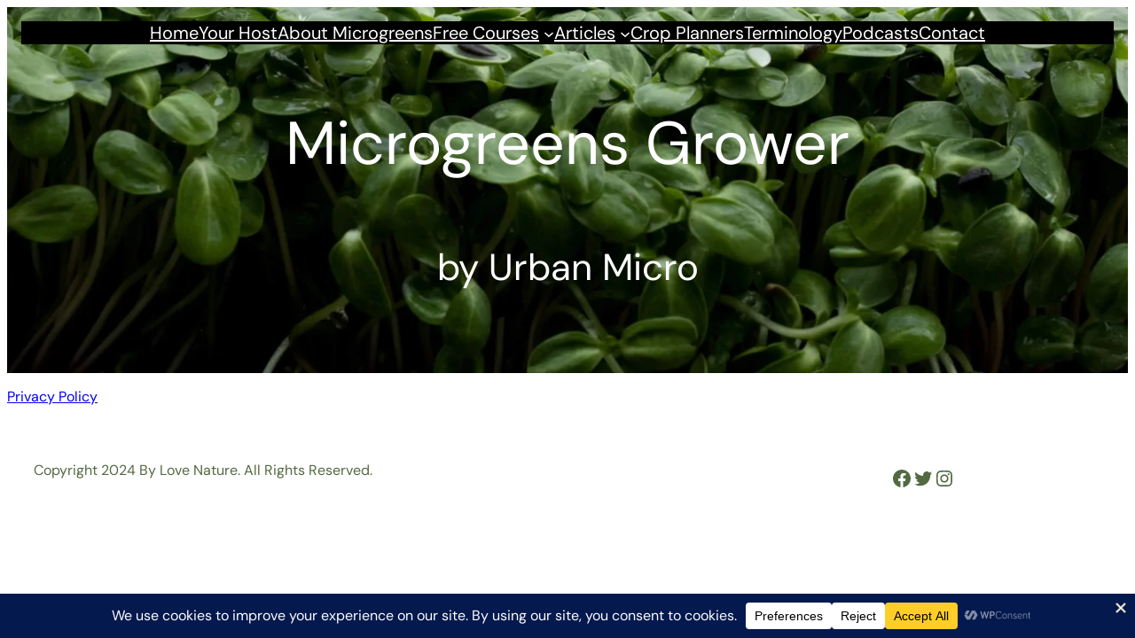

--- FILE ---
content_type: text/css
request_url: https://urbanmicro.ca/wp-content/themes/love-nature/style.css?ver=1760298319
body_size: 376
content:
/*
Theme Name: Love Nature
Author: Prashant Deshmukh
Description: Love Nature is a celebration of the profound connection between humans and the natural environment. This theme invites us to appreciate the intricate beauty of the flora and fauna that surround us, fostering a sense of wonder and respect for the ecosystems that sustain life. It encourages mindfulness of our impact on the planet and promotes sustainable living practices. By immersing ourselves in nature's tranquility, from the rustling of leaves to the soothing sound of a flowing river, we reconnect with our roots and find solace and inspiration. Love Nature is not just an admiration of the outdoors but a commitment to preserving its splendor for future generations.
Requires at least: 6.0
Tested up to: 6.5.3
Requires PHP: 5.7
Version: 1.2
License: GNU General Public License v2 or later
License URI: http://www.gnu.org/licenses/gpl-2.0.html
Text Domain: love-nature
Tags: blog, block-patterns, block-styles, custom-menu, custom-colors, full-site-editing, template-editing, wide-blocks
*/
html {
  scroll-behavior: smooth;
}